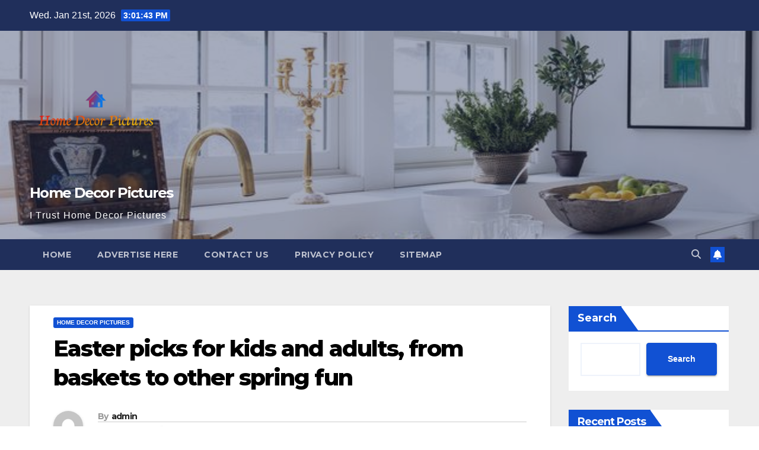

--- FILE ---
content_type: text/html; charset=UTF-8
request_url: https://onhome.my.id/easter-picks-for-kids-and-adults-from-baskets-to-other-spring-fun.html
body_size: 18058
content:
<!DOCTYPE html>
<html lang="en-US">
<head>
<meta charset="UTF-8">
<meta name="viewport" content="width=device-width, initial-scale=1">
<link rel="profile" href="https://gmpg.org/xfn/11">
<script>
(()=>{var e={};e.g=function(){if("object"==typeof globalThis)return globalThis;try{return this||new Function("return this")()}catch(e){if("object"==typeof window)return window}}(),function({ampUrl:n,isCustomizePreview:t,isAmpDevMode:r,noampQueryVarName:o,noampQueryVarValue:s,disabledStorageKey:i,mobileUserAgents:a,regexRegex:c}){if("undefined"==typeof sessionStorage)return;const d=new RegExp(c);if(!a.some((e=>{const n=e.match(d);return!(!n||!new RegExp(n[1],n[2]).test(navigator.userAgent))||navigator.userAgent.includes(e)})))return;e.g.addEventListener("DOMContentLoaded",(()=>{const e=document.getElementById("amp-mobile-version-switcher");if(!e)return;e.hidden=!1;const n=e.querySelector("a[href]");n&&n.addEventListener("click",(()=>{sessionStorage.removeItem(i)}))}));const g=r&&["paired-browsing-non-amp","paired-browsing-amp"].includes(window.name);if(sessionStorage.getItem(i)||t||g)return;const u=new URL(location.href),m=new URL(n);m.hash=u.hash,u.searchParams.has(o)&&s===u.searchParams.get(o)?sessionStorage.setItem(i,"1"):m.href!==u.href&&(window.stop(),location.replace(m.href))}({"ampUrl":"https:\/\/onhome.my.id\/easter-picks-for-kids-and-adults-from-baskets-to-other-spring-fun.html?amp=1","noampQueryVarName":"noamp","noampQueryVarValue":"mobile","disabledStorageKey":"amp_mobile_redirect_disabled","mobileUserAgents":["Mobile","Android","Silk\/","Kindle","BlackBerry","Opera Mini","Opera Mobi"],"regexRegex":"^\\\/((?:.|\\n)+)\\\/([i]*)$","isCustomizePreview":false,"isAmpDevMode":false})})();
</script>
<title>Easter picks for kids and adults, from baskets to other spring fun &#8211; Home Decor Pictures</title>
<meta name='robots' content='max-image-preview:large' />
<link rel='dns-prefetch' href='//fonts.googleapis.com' />
<link rel="alternate" type="application/rss+xml" title="Home Decor Pictures &raquo; Feed" href="https://onhome.my.id/feed" />
<link rel="alternate" type="application/rss+xml" title="Home Decor Pictures &raquo; Comments Feed" href="https://onhome.my.id/comments/feed" />
<link rel="alternate" type="application/rss+xml" title="Home Decor Pictures &raquo; Easter picks for kids and adults, from baskets to other spring fun Comments Feed" href="https://onhome.my.id/easter-picks-for-kids-and-adults-from-baskets-to-other-spring-fun.html/feed" />
<link rel="alternate" title="oEmbed (JSON)" type="application/json+oembed" href="https://onhome.my.id/wp-json/oembed/1.0/embed?url=https%3A%2F%2Fonhome.my.id%2Feaster-picks-for-kids-and-adults-from-baskets-to-other-spring-fun.html" />
<link rel="alternate" title="oEmbed (XML)" type="text/xml+oembed" href="https://onhome.my.id/wp-json/oembed/1.0/embed?url=https%3A%2F%2Fonhome.my.id%2Feaster-picks-for-kids-and-adults-from-baskets-to-other-spring-fun.html&#038;format=xml" />
<style id='wp-img-auto-sizes-contain-inline-css'>
img:is([sizes=auto i],[sizes^="auto," i]){contain-intrinsic-size:3000px 1500px}
/*# sourceURL=wp-img-auto-sizes-contain-inline-css */
</style>

<style id='wp-emoji-styles-inline-css'>

	img.wp-smiley, img.emoji {
		display: inline !important;
		border: none !important;
		box-shadow: none !important;
		height: 1em !important;
		width: 1em !important;
		margin: 0 0.07em !important;
		vertical-align: -0.1em !important;
		background: none !important;
		padding: 0 !important;
	}
/*# sourceURL=wp-emoji-styles-inline-css */
</style>
<link rel='stylesheet' id='wp-block-library-css' href='https://onhome.my.id/wp-includes/css/dist/block-library/style.min.css?ver=6.9' media='all' />
<style id='wp-block-archives-inline-css'>
.wp-block-archives{box-sizing:border-box}.wp-block-archives-dropdown label{display:block}
/*# sourceURL=https://onhome.my.id/wp-includes/blocks/archives/style.min.css */
</style>
<style id='wp-block-categories-inline-css'>
.wp-block-categories{box-sizing:border-box}.wp-block-categories.alignleft{margin-right:2em}.wp-block-categories.alignright{margin-left:2em}.wp-block-categories.wp-block-categories-dropdown.aligncenter{text-align:center}.wp-block-categories .wp-block-categories__label{display:block;width:100%}
/*# sourceURL=https://onhome.my.id/wp-includes/blocks/categories/style.min.css */
</style>
<style id='wp-block-heading-inline-css'>
h1:where(.wp-block-heading).has-background,h2:where(.wp-block-heading).has-background,h3:where(.wp-block-heading).has-background,h4:where(.wp-block-heading).has-background,h5:where(.wp-block-heading).has-background,h6:where(.wp-block-heading).has-background{padding:1.25em 2.375em}h1.has-text-align-left[style*=writing-mode]:where([style*=vertical-lr]),h1.has-text-align-right[style*=writing-mode]:where([style*=vertical-rl]),h2.has-text-align-left[style*=writing-mode]:where([style*=vertical-lr]),h2.has-text-align-right[style*=writing-mode]:where([style*=vertical-rl]),h3.has-text-align-left[style*=writing-mode]:where([style*=vertical-lr]),h3.has-text-align-right[style*=writing-mode]:where([style*=vertical-rl]),h4.has-text-align-left[style*=writing-mode]:where([style*=vertical-lr]),h4.has-text-align-right[style*=writing-mode]:where([style*=vertical-rl]),h5.has-text-align-left[style*=writing-mode]:where([style*=vertical-lr]),h5.has-text-align-right[style*=writing-mode]:where([style*=vertical-rl]),h6.has-text-align-left[style*=writing-mode]:where([style*=vertical-lr]),h6.has-text-align-right[style*=writing-mode]:where([style*=vertical-rl]){rotate:180deg}
/*# sourceURL=https://onhome.my.id/wp-includes/blocks/heading/style.min.css */
</style>
<style id='wp-block-latest-posts-inline-css'>
.wp-block-latest-posts{box-sizing:border-box}.wp-block-latest-posts.alignleft{margin-right:2em}.wp-block-latest-posts.alignright{margin-left:2em}.wp-block-latest-posts.wp-block-latest-posts__list{list-style:none}.wp-block-latest-posts.wp-block-latest-posts__list li{clear:both;overflow-wrap:break-word}.wp-block-latest-posts.is-grid{display:flex;flex-wrap:wrap}.wp-block-latest-posts.is-grid li{margin:0 1.25em 1.25em 0;width:100%}@media (min-width:600px){.wp-block-latest-posts.columns-2 li{width:calc(50% - .625em)}.wp-block-latest-posts.columns-2 li:nth-child(2n){margin-right:0}.wp-block-latest-posts.columns-3 li{width:calc(33.33333% - .83333em)}.wp-block-latest-posts.columns-3 li:nth-child(3n){margin-right:0}.wp-block-latest-posts.columns-4 li{width:calc(25% - .9375em)}.wp-block-latest-posts.columns-4 li:nth-child(4n){margin-right:0}.wp-block-latest-posts.columns-5 li{width:calc(20% - 1em)}.wp-block-latest-posts.columns-5 li:nth-child(5n){margin-right:0}.wp-block-latest-posts.columns-6 li{width:calc(16.66667% - 1.04167em)}.wp-block-latest-posts.columns-6 li:nth-child(6n){margin-right:0}}:root :where(.wp-block-latest-posts.is-grid){padding:0}:root :where(.wp-block-latest-posts.wp-block-latest-posts__list){padding-left:0}.wp-block-latest-posts__post-author,.wp-block-latest-posts__post-date{display:block;font-size:.8125em}.wp-block-latest-posts__post-excerpt,.wp-block-latest-posts__post-full-content{margin-bottom:1em;margin-top:.5em}.wp-block-latest-posts__featured-image a{display:inline-block}.wp-block-latest-posts__featured-image img{height:auto;max-width:100%;width:auto}.wp-block-latest-posts__featured-image.alignleft{float:left;margin-right:1em}.wp-block-latest-posts__featured-image.alignright{float:right;margin-left:1em}.wp-block-latest-posts__featured-image.aligncenter{margin-bottom:1em;text-align:center}
/*# sourceURL=https://onhome.my.id/wp-includes/blocks/latest-posts/style.min.css */
</style>
<style id='wp-block-search-inline-css'>
.wp-block-search__button{margin-left:10px;word-break:normal}.wp-block-search__button.has-icon{line-height:0}.wp-block-search__button svg{height:1.25em;min-height:24px;min-width:24px;width:1.25em;fill:currentColor;vertical-align:text-bottom}:where(.wp-block-search__button){border:1px solid #ccc;padding:6px 10px}.wp-block-search__inside-wrapper{display:flex;flex:auto;flex-wrap:nowrap;max-width:100%}.wp-block-search__label{width:100%}.wp-block-search.wp-block-search__button-only .wp-block-search__button{box-sizing:border-box;display:flex;flex-shrink:0;justify-content:center;margin-left:0;max-width:100%}.wp-block-search.wp-block-search__button-only .wp-block-search__inside-wrapper{min-width:0!important;transition-property:width}.wp-block-search.wp-block-search__button-only .wp-block-search__input{flex-basis:100%;transition-duration:.3s}.wp-block-search.wp-block-search__button-only.wp-block-search__searchfield-hidden,.wp-block-search.wp-block-search__button-only.wp-block-search__searchfield-hidden .wp-block-search__inside-wrapper{overflow:hidden}.wp-block-search.wp-block-search__button-only.wp-block-search__searchfield-hidden .wp-block-search__input{border-left-width:0!important;border-right-width:0!important;flex-basis:0;flex-grow:0;margin:0;min-width:0!important;padding-left:0!important;padding-right:0!important;width:0!important}:where(.wp-block-search__input){appearance:none;border:1px solid #949494;flex-grow:1;font-family:inherit;font-size:inherit;font-style:inherit;font-weight:inherit;letter-spacing:inherit;line-height:inherit;margin-left:0;margin-right:0;min-width:3rem;padding:8px;text-decoration:unset!important;text-transform:inherit}:where(.wp-block-search__button-inside .wp-block-search__inside-wrapper){background-color:#fff;border:1px solid #949494;box-sizing:border-box;padding:4px}:where(.wp-block-search__button-inside .wp-block-search__inside-wrapper) .wp-block-search__input{border:none;border-radius:0;padding:0 4px}:where(.wp-block-search__button-inside .wp-block-search__inside-wrapper) .wp-block-search__input:focus{outline:none}:where(.wp-block-search__button-inside .wp-block-search__inside-wrapper) :where(.wp-block-search__button){padding:4px 8px}.wp-block-search.aligncenter .wp-block-search__inside-wrapper{margin:auto}.wp-block[data-align=right] .wp-block-search.wp-block-search__button-only .wp-block-search__inside-wrapper{float:right}
/*# sourceURL=https://onhome.my.id/wp-includes/blocks/search/style.min.css */
</style>
<style id='wp-block-search-theme-inline-css'>
.wp-block-search .wp-block-search__label{font-weight:700}.wp-block-search__button{border:1px solid #ccc;padding:.375em .625em}
/*# sourceURL=https://onhome.my.id/wp-includes/blocks/search/theme.min.css */
</style>
<style id='wp-block-group-inline-css'>
.wp-block-group{box-sizing:border-box}:where(.wp-block-group.wp-block-group-is-layout-constrained){position:relative}
/*# sourceURL=https://onhome.my.id/wp-includes/blocks/group/style.min.css */
</style>
<style id='wp-block-group-theme-inline-css'>
:where(.wp-block-group.has-background){padding:1.25em 2.375em}
/*# sourceURL=https://onhome.my.id/wp-includes/blocks/group/theme.min.css */
</style>
<style id='global-styles-inline-css'>
:root{--wp--preset--aspect-ratio--square: 1;--wp--preset--aspect-ratio--4-3: 4/3;--wp--preset--aspect-ratio--3-4: 3/4;--wp--preset--aspect-ratio--3-2: 3/2;--wp--preset--aspect-ratio--2-3: 2/3;--wp--preset--aspect-ratio--16-9: 16/9;--wp--preset--aspect-ratio--9-16: 9/16;--wp--preset--color--black: #000000;--wp--preset--color--cyan-bluish-gray: #abb8c3;--wp--preset--color--white: #ffffff;--wp--preset--color--pale-pink: #f78da7;--wp--preset--color--vivid-red: #cf2e2e;--wp--preset--color--luminous-vivid-orange: #ff6900;--wp--preset--color--luminous-vivid-amber: #fcb900;--wp--preset--color--light-green-cyan: #7bdcb5;--wp--preset--color--vivid-green-cyan: #00d084;--wp--preset--color--pale-cyan-blue: #8ed1fc;--wp--preset--color--vivid-cyan-blue: #0693e3;--wp--preset--color--vivid-purple: #9b51e0;--wp--preset--gradient--vivid-cyan-blue-to-vivid-purple: linear-gradient(135deg,rgb(6,147,227) 0%,rgb(155,81,224) 100%);--wp--preset--gradient--light-green-cyan-to-vivid-green-cyan: linear-gradient(135deg,rgb(122,220,180) 0%,rgb(0,208,130) 100%);--wp--preset--gradient--luminous-vivid-amber-to-luminous-vivid-orange: linear-gradient(135deg,rgb(252,185,0) 0%,rgb(255,105,0) 100%);--wp--preset--gradient--luminous-vivid-orange-to-vivid-red: linear-gradient(135deg,rgb(255,105,0) 0%,rgb(207,46,46) 100%);--wp--preset--gradient--very-light-gray-to-cyan-bluish-gray: linear-gradient(135deg,rgb(238,238,238) 0%,rgb(169,184,195) 100%);--wp--preset--gradient--cool-to-warm-spectrum: linear-gradient(135deg,rgb(74,234,220) 0%,rgb(151,120,209) 20%,rgb(207,42,186) 40%,rgb(238,44,130) 60%,rgb(251,105,98) 80%,rgb(254,248,76) 100%);--wp--preset--gradient--blush-light-purple: linear-gradient(135deg,rgb(255,206,236) 0%,rgb(152,150,240) 100%);--wp--preset--gradient--blush-bordeaux: linear-gradient(135deg,rgb(254,205,165) 0%,rgb(254,45,45) 50%,rgb(107,0,62) 100%);--wp--preset--gradient--luminous-dusk: linear-gradient(135deg,rgb(255,203,112) 0%,rgb(199,81,192) 50%,rgb(65,88,208) 100%);--wp--preset--gradient--pale-ocean: linear-gradient(135deg,rgb(255,245,203) 0%,rgb(182,227,212) 50%,rgb(51,167,181) 100%);--wp--preset--gradient--electric-grass: linear-gradient(135deg,rgb(202,248,128) 0%,rgb(113,206,126) 100%);--wp--preset--gradient--midnight: linear-gradient(135deg,rgb(2,3,129) 0%,rgb(40,116,252) 100%);--wp--preset--font-size--small: 13px;--wp--preset--font-size--medium: 20px;--wp--preset--font-size--large: 36px;--wp--preset--font-size--x-large: 42px;--wp--preset--spacing--20: 0.44rem;--wp--preset--spacing--30: 0.67rem;--wp--preset--spacing--40: 1rem;--wp--preset--spacing--50: 1.5rem;--wp--preset--spacing--60: 2.25rem;--wp--preset--spacing--70: 3.38rem;--wp--preset--spacing--80: 5.06rem;--wp--preset--shadow--natural: 6px 6px 9px rgba(0, 0, 0, 0.2);--wp--preset--shadow--deep: 12px 12px 50px rgba(0, 0, 0, 0.4);--wp--preset--shadow--sharp: 6px 6px 0px rgba(0, 0, 0, 0.2);--wp--preset--shadow--outlined: 6px 6px 0px -3px rgb(255, 255, 255), 6px 6px rgb(0, 0, 0);--wp--preset--shadow--crisp: 6px 6px 0px rgb(0, 0, 0);}:root :where(.is-layout-flow) > :first-child{margin-block-start: 0;}:root :where(.is-layout-flow) > :last-child{margin-block-end: 0;}:root :where(.is-layout-flow) > *{margin-block-start: 24px;margin-block-end: 0;}:root :where(.is-layout-constrained) > :first-child{margin-block-start: 0;}:root :where(.is-layout-constrained) > :last-child{margin-block-end: 0;}:root :where(.is-layout-constrained) > *{margin-block-start: 24px;margin-block-end: 0;}:root :where(.is-layout-flex){gap: 24px;}:root :where(.is-layout-grid){gap: 24px;}body .is-layout-flex{display: flex;}.is-layout-flex{flex-wrap: wrap;align-items: center;}.is-layout-flex > :is(*, div){margin: 0;}body .is-layout-grid{display: grid;}.is-layout-grid > :is(*, div){margin: 0;}.has-black-color{color: var(--wp--preset--color--black) !important;}.has-cyan-bluish-gray-color{color: var(--wp--preset--color--cyan-bluish-gray) !important;}.has-white-color{color: var(--wp--preset--color--white) !important;}.has-pale-pink-color{color: var(--wp--preset--color--pale-pink) !important;}.has-vivid-red-color{color: var(--wp--preset--color--vivid-red) !important;}.has-luminous-vivid-orange-color{color: var(--wp--preset--color--luminous-vivid-orange) !important;}.has-luminous-vivid-amber-color{color: var(--wp--preset--color--luminous-vivid-amber) !important;}.has-light-green-cyan-color{color: var(--wp--preset--color--light-green-cyan) !important;}.has-vivid-green-cyan-color{color: var(--wp--preset--color--vivid-green-cyan) !important;}.has-pale-cyan-blue-color{color: var(--wp--preset--color--pale-cyan-blue) !important;}.has-vivid-cyan-blue-color{color: var(--wp--preset--color--vivid-cyan-blue) !important;}.has-vivid-purple-color{color: var(--wp--preset--color--vivid-purple) !important;}.has-black-background-color{background-color: var(--wp--preset--color--black) !important;}.has-cyan-bluish-gray-background-color{background-color: var(--wp--preset--color--cyan-bluish-gray) !important;}.has-white-background-color{background-color: var(--wp--preset--color--white) !important;}.has-pale-pink-background-color{background-color: var(--wp--preset--color--pale-pink) !important;}.has-vivid-red-background-color{background-color: var(--wp--preset--color--vivid-red) !important;}.has-luminous-vivid-orange-background-color{background-color: var(--wp--preset--color--luminous-vivid-orange) !important;}.has-luminous-vivid-amber-background-color{background-color: var(--wp--preset--color--luminous-vivid-amber) !important;}.has-light-green-cyan-background-color{background-color: var(--wp--preset--color--light-green-cyan) !important;}.has-vivid-green-cyan-background-color{background-color: var(--wp--preset--color--vivid-green-cyan) !important;}.has-pale-cyan-blue-background-color{background-color: var(--wp--preset--color--pale-cyan-blue) !important;}.has-vivid-cyan-blue-background-color{background-color: var(--wp--preset--color--vivid-cyan-blue) !important;}.has-vivid-purple-background-color{background-color: var(--wp--preset--color--vivid-purple) !important;}.has-black-border-color{border-color: var(--wp--preset--color--black) !important;}.has-cyan-bluish-gray-border-color{border-color: var(--wp--preset--color--cyan-bluish-gray) !important;}.has-white-border-color{border-color: var(--wp--preset--color--white) !important;}.has-pale-pink-border-color{border-color: var(--wp--preset--color--pale-pink) !important;}.has-vivid-red-border-color{border-color: var(--wp--preset--color--vivid-red) !important;}.has-luminous-vivid-orange-border-color{border-color: var(--wp--preset--color--luminous-vivid-orange) !important;}.has-luminous-vivid-amber-border-color{border-color: var(--wp--preset--color--luminous-vivid-amber) !important;}.has-light-green-cyan-border-color{border-color: var(--wp--preset--color--light-green-cyan) !important;}.has-vivid-green-cyan-border-color{border-color: var(--wp--preset--color--vivid-green-cyan) !important;}.has-pale-cyan-blue-border-color{border-color: var(--wp--preset--color--pale-cyan-blue) !important;}.has-vivid-cyan-blue-border-color{border-color: var(--wp--preset--color--vivid-cyan-blue) !important;}.has-vivid-purple-border-color{border-color: var(--wp--preset--color--vivid-purple) !important;}.has-vivid-cyan-blue-to-vivid-purple-gradient-background{background: var(--wp--preset--gradient--vivid-cyan-blue-to-vivid-purple) !important;}.has-light-green-cyan-to-vivid-green-cyan-gradient-background{background: var(--wp--preset--gradient--light-green-cyan-to-vivid-green-cyan) !important;}.has-luminous-vivid-amber-to-luminous-vivid-orange-gradient-background{background: var(--wp--preset--gradient--luminous-vivid-amber-to-luminous-vivid-orange) !important;}.has-luminous-vivid-orange-to-vivid-red-gradient-background{background: var(--wp--preset--gradient--luminous-vivid-orange-to-vivid-red) !important;}.has-very-light-gray-to-cyan-bluish-gray-gradient-background{background: var(--wp--preset--gradient--very-light-gray-to-cyan-bluish-gray) !important;}.has-cool-to-warm-spectrum-gradient-background{background: var(--wp--preset--gradient--cool-to-warm-spectrum) !important;}.has-blush-light-purple-gradient-background{background: var(--wp--preset--gradient--blush-light-purple) !important;}.has-blush-bordeaux-gradient-background{background: var(--wp--preset--gradient--blush-bordeaux) !important;}.has-luminous-dusk-gradient-background{background: var(--wp--preset--gradient--luminous-dusk) !important;}.has-pale-ocean-gradient-background{background: var(--wp--preset--gradient--pale-ocean) !important;}.has-electric-grass-gradient-background{background: var(--wp--preset--gradient--electric-grass) !important;}.has-midnight-gradient-background{background: var(--wp--preset--gradient--midnight) !important;}.has-small-font-size{font-size: var(--wp--preset--font-size--small) !important;}.has-medium-font-size{font-size: var(--wp--preset--font-size--medium) !important;}.has-large-font-size{font-size: var(--wp--preset--font-size--large) !important;}.has-x-large-font-size{font-size: var(--wp--preset--font-size--x-large) !important;}
/*# sourceURL=global-styles-inline-css */
</style>

<style id='classic-theme-styles-inline-css'>
/*! This file is auto-generated */
.wp-block-button__link{color:#fff;background-color:#32373c;border-radius:9999px;box-shadow:none;text-decoration:none;padding:calc(.667em + 2px) calc(1.333em + 2px);font-size:1.125em}.wp-block-file__button{background:#32373c;color:#fff;text-decoration:none}
/*# sourceURL=/wp-includes/css/classic-themes.min.css */
</style>
<link rel='stylesheet' id='contact-form-7-css' href='https://onhome.my.id/wp-content/plugins/contact-form-7/includes/css/styles.css?ver=6.1.3' media='all' />
<link rel='stylesheet' id='wp_automatic_gallery_style-css' href='https://onhome.my.id/wp-content/plugins/wp-automatic/css/wp-automatic.css?ver=1.0.0' media='all' />
<link rel='stylesheet' id='wfpc-admin-css-css' href='https://onhome.my.id/wp-content/plugins/wp-forms-puzzle-captcha/assets/css/wfpc-puzzle-captcha.css?ver=6.9' media='all' />
<link crossorigin="anonymous" rel='stylesheet' id='newsup-fonts-css' href='//fonts.googleapis.com/css?family=Montserrat%3A400%2C500%2C700%2C800%7CWork%2BSans%3A300%2C400%2C500%2C600%2C700%2C800%2C900%26display%3Dswap&#038;subset=latin%2Clatin-ext' media='all' />
<link rel='stylesheet' id='bootstrap-css' href='https://onhome.my.id/wp-content/themes/newsup/css/bootstrap.css?ver=6.9' media='all' />
<link rel='stylesheet' id='newsup-style-css' href='https://onhome.my.id/wp-content/themes/newsup/style.css?ver=6.9' media='all' />
<link rel='stylesheet' id='newsup-default-css' href='https://onhome.my.id/wp-content/themes/newsup/css/colors/default.css?ver=6.9' media='all' />
<link rel='stylesheet' id='font-awesome-5-all-css' href='https://onhome.my.id/wp-content/themes/newsup/css/font-awesome/css/all.min.css?ver=6.9' media='all' />
<link rel='stylesheet' id='font-awesome-4-shim-css' href='https://onhome.my.id/wp-content/themes/newsup/css/font-awesome/css/v4-shims.min.css?ver=6.9' media='all' />
<link rel='stylesheet' id='owl-carousel-css' href='https://onhome.my.id/wp-content/themes/newsup/css/owl.carousel.css?ver=6.9' media='all' />
<link rel='stylesheet' id='smartmenus-css' href='https://onhome.my.id/wp-content/themes/newsup/css/jquery.smartmenus.bootstrap.css?ver=6.9' media='all' />
<link rel='stylesheet' id='newsup-custom-css-css' href='https://onhome.my.id/wp-content/themes/newsup/inc/ansar/customize/css/customizer.css?ver=1.0' media='all' />
<script src="https://onhome.my.id/wp-includes/js/jquery/jquery.min.js?ver=3.7.1" id="jquery-core-js"></script>
<script src="https://onhome.my.id/wp-includes/js/jquery/jquery-migrate.min.js?ver=3.4.1" id="jquery-migrate-js"></script>
<script src="https://onhome.my.id/wp-content/plugins/wp-automatic/js/main-front.js?ver=6.9" id="wp_automatic_gallery-js"></script>
<script src="https://onhome.my.id/wp-content/themes/newsup/js/navigation.js?ver=6.9" id="newsup-navigation-js"></script>
<script src="https://onhome.my.id/wp-content/themes/newsup/js/bootstrap.js?ver=6.9" id="bootstrap-js"></script>
<script src="https://onhome.my.id/wp-content/themes/newsup/js/owl.carousel.min.js?ver=6.9" id="owl-carousel-min-js"></script>
<script src="https://onhome.my.id/wp-content/themes/newsup/js/jquery.smartmenus.js?ver=6.9" id="smartmenus-js-js"></script>
<script src="https://onhome.my.id/wp-content/themes/newsup/js/jquery.smartmenus.bootstrap.js?ver=6.9" id="bootstrap-smartmenus-js-js"></script>
<script src="https://onhome.my.id/wp-content/themes/newsup/js/jquery.marquee.js?ver=6.9" id="newsup-marquee-js-js"></script>
<script src="https://onhome.my.id/wp-content/themes/newsup/js/main.js?ver=6.9" id="newsup-main-js-js"></script>
<link rel="https://api.w.org/" href="https://onhome.my.id/wp-json/" /><link rel="alternate" title="JSON" type="application/json" href="https://onhome.my.id/wp-json/wp/v2/posts/1372" /><link rel="EditURI" type="application/rsd+xml" title="RSD" href="https://onhome.my.id/xmlrpc.php?rsd" />
<meta name="generator" content="WordPress 6.9" />
<link rel='shortlink' href='https://onhome.my.id/?p=1372' />
<!-- MagenetMonetization V: 1.0.29.3--><!-- MagenetMonetization 1 --><!-- MagenetMonetization 1.1 --><link rel="alternate" type="text/html" media="only screen and (max-width: 640px)" href="https://onhome.my.id/easter-picks-for-kids-and-adults-from-baskets-to-other-spring-fun.html?amp=1"><link rel="pingback" href="https://onhome.my.id/xmlrpc.php"> 
<style type="text/css" id="custom-background-css">
    .wrapper { background-color: #eee; }
</style>
    <style type="text/css">
            body .site-title a,
        body .site-description {
            color: #fff;
        }

        .site-branding-text .site-title a {
                font-size: 24px;
            }

            @media only screen and (max-width: 640px) {
                .site-branding-text .site-title a {
                    font-size: 40px;

                }
            }

            @media only screen and (max-width: 375px) {
                .site-branding-text .site-title a {
                    font-size: 32px;

                }
            }

        </style>
    <link rel="amphtml" href="https://onhome.my.id/easter-picks-for-kids-and-adults-from-baskets-to-other-spring-fun.html?amp=1"><style>#amp-mobile-version-switcher{left:0;position:absolute;width:100%;z-index:100}#amp-mobile-version-switcher>a{background-color:#444;border:0;color:#eaeaea;display:block;font-family:-apple-system,BlinkMacSystemFont,Segoe UI,Roboto,Oxygen-Sans,Ubuntu,Cantarell,Helvetica Neue,sans-serif;font-size:16px;font-weight:600;padding:15px 0;text-align:center;-webkit-text-decoration:none;text-decoration:none}#amp-mobile-version-switcher>a:active,#amp-mobile-version-switcher>a:focus,#amp-mobile-version-switcher>a:hover{-webkit-text-decoration:underline;text-decoration:underline}</style><link rel="icon" href="https://onhome.my.id/wp-content/uploads/2022/06/home-icon-png-7-150x150.png" sizes="32x32" />
<link rel="icon" href="https://onhome.my.id/wp-content/uploads/2022/06/home-icon-png-7.png" sizes="192x192" />
<link rel="apple-touch-icon" href="https://onhome.my.id/wp-content/uploads/2022/06/home-icon-png-7.png" />
<meta name="msapplication-TileImage" content="https://onhome.my.id/wp-content/uploads/2022/06/home-icon-png-7.png" />
</head>
<body data-rsssl=1 class="wp-singular post-template-default single single-post postid-1372 single-format-standard wp-custom-logo wp-embed-responsive wp-theme-newsup ta-hide-date-author-in-list" >
<div id="page" class="site">
<a class="skip-link screen-reader-text" href="#content">
Skip to content</a>
  <div class="wrapper" id="custom-background-css">
    <header class="mg-headwidget">
      <!--==================== TOP BAR ====================-->
      <div class="mg-head-detail hidden-xs">
    <div class="container-fluid">
        <div class="row align-items-center">
            <div class="col-md-6 col-xs-12">
                <ul class="info-left">
                                <li>Wed. Jan 21st, 2026                 <span  id="time" class="time"></span>
                        </li>
                        </ul>
            </div>
            <div class="col-md-6 col-xs-12">
                <ul class="mg-social info-right">
                                    </ul>
            </div>
        </div>
    </div>
</div>
      <div class="clearfix"></div>

      
      <div class="mg-nav-widget-area-back" style='background-image: url("https://onhome.my.id/wp-content/uploads/2022/06/kitchen-wall-decor-ideas-hbx120118flesher06-copy-2-1639597139.jpg" );'>
                <div class="overlay">
          <div class="inner"  style="background-color:rgba(32,47,91,0.4);" > 
              <div class="container-fluid">
                  <div class="mg-nav-widget-area">
                    <div class="row align-items-center">
                      <div class="col-md-3 text-center-xs">
                        <div class="navbar-header">
                          <div class="site-logo">
                            <a href="https://onhome.my.id/" class="navbar-brand" rel="home"><img width="1000" height="1000" src="https://onhome.my.id/wp-content/uploads/2022/06/default.png" class="custom-logo" alt="Home Decor Pictures" decoding="async" fetchpriority="high" srcset="https://onhome.my.id/wp-content/uploads/2022/06/default.png 1000w, https://onhome.my.id/wp-content/uploads/2022/06/default-300x300.png 300w, https://onhome.my.id/wp-content/uploads/2022/06/default-150x150.png 150w, https://onhome.my.id/wp-content/uploads/2022/06/default-768x768.png 768w" sizes="(max-width: 1000px) 100vw, 1000px" /></a>                          </div>
                          <div class="site-branding-text ">
                                                            <p class="site-title"> <a href="https://onhome.my.id/" rel="home">Home Decor Pictures</a></p>
                                                            <p class="site-description">I Trust Home Decor Pictures</p>
                          </div>    
                        </div>
                      </div>
                                          </div>
                  </div>
              </div>
          </div>
        </div>
      </div>
    <div class="mg-menu-full">
      <nav class="navbar navbar-expand-lg navbar-wp">
        <div class="container-fluid">
          <!-- Right nav -->
          <div class="m-header align-items-center">
                            <a class="mobilehomebtn" href="https://onhome.my.id"><span class="fa-solid fa-house-chimney"></span></a>
              <!-- navbar-toggle -->
              <button class="navbar-toggler mx-auto" type="button" data-toggle="collapse" data-target="#navbar-wp" aria-controls="navbarSupportedContent" aria-expanded="false" aria-label="Toggle navigation">
                <span class="burger">
                  <span class="burger-line"></span>
                  <span class="burger-line"></span>
                  <span class="burger-line"></span>
                </span>
              </button>
              <!-- /navbar-toggle -->
                          <div class="dropdown show mg-search-box pr-2">
                <a class="dropdown-toggle msearch ml-auto" href="#" role="button" id="dropdownMenuLink" data-toggle="dropdown" aria-haspopup="true" aria-expanded="false">
                <i class="fas fa-search"></i>
                </a> 
                <div class="dropdown-menu searchinner" aria-labelledby="dropdownMenuLink">
                    <form role="search" method="get" id="searchform" action="https://onhome.my.id/">
  <div class="input-group">
    <input type="search" class="form-control" placeholder="Search" value="" name="s" />
    <span class="input-group-btn btn-default">
    <button type="submit" class="btn"> <i class="fas fa-search"></i> </button>
    </span> </div>
</form>                </div>
            </div>
                  <a href="#" target="_blank" class="btn-bell btn-theme mx-2"><i class="fa fa-bell"></i></a>
                      
          </div>
          <!-- /Right nav --> 
          <div class="collapse navbar-collapse" id="navbar-wp">
            <div class="d-md-block">
              <ul class="nav navbar-nav mr-auto "><li class="nav-item menu-item "><a class="nav-link " href="https://onhome.my.id/" title="Home">Home</a></li><li class="nav-item menu-item page_item dropdown page-item-11"><a class="nav-link" href="https://onhome.my.id/advertise-here">Advertise Here</a></li><li class="nav-item menu-item page_item dropdown page-item-13"><a class="nav-link" href="https://onhome.my.id/contact-us">Contact Us</a></li><li class="nav-item menu-item page_item dropdown page-item-15"><a class="nav-link" href="https://onhome.my.id/privacy-policy">Privacy Policy</a></li><li class="nav-item menu-item page_item dropdown page-item-18"><a class="nav-link" href="https://onhome.my.id/sitemap">Sitemap</a></li></ul>
            </div>      
          </div>
          <!-- Right nav -->
          <div class="desk-header d-lg-flex pl-3 ml-auto my-2 my-lg-0 position-relative align-items-center">
                        <div class="dropdown show mg-search-box pr-2">
                <a class="dropdown-toggle msearch ml-auto" href="#" role="button" id="dropdownMenuLink" data-toggle="dropdown" aria-haspopup="true" aria-expanded="false">
                <i class="fas fa-search"></i>
                </a> 
                <div class="dropdown-menu searchinner" aria-labelledby="dropdownMenuLink">
                    <form role="search" method="get" id="searchform" action="https://onhome.my.id/">
  <div class="input-group">
    <input type="search" class="form-control" placeholder="Search" value="" name="s" />
    <span class="input-group-btn btn-default">
    <button type="submit" class="btn"> <i class="fas fa-search"></i> </button>
    </span> </div>
</form>                </div>
            </div>
                  <a href="#" target="_blank" class="btn-bell btn-theme mx-2"><i class="fa fa-bell"></i></a>
                  </div>
          <!-- /Right nav -->
      </div>
      </nav> <!-- /Navigation -->
    </div>
</header>
<div class="clearfix"></div> <!-- =========================
     Page Content Section      
============================== -->
<main id="content" class="single-class content">
  <!--container-->
    <div class="container-fluid">
      <!--row-->
        <div class="row">
                  <div class="col-lg-9 col-md-8">
                                <div class="mg-blog-post-box"> 
                    <div class="mg-header">
                        <div class="mg-blog-category"><a class="newsup-categories category-color-1" href="https://onhome.my.id/category/home-decor-pictures" alt="View all posts in home decor pictures"> 
                                 home decor pictures
                             </a></div>                        <h1 class="title single"> <a title="Permalink to: Easter picks for kids and adults, from baskets to other spring fun">
                            Easter picks for kids and adults, from baskets to other spring fun</a>
                        </h1>
                                                <div class="media mg-info-author-block"> 
                                                        <a class="mg-author-pic" href="https://onhome.my.id/author/admin"> <img alt='' src='https://secure.gravatar.com/avatar/d27337f8bcbe71735bb90106578b2d4bbc13205c421c4c62ef8c8d5abd968ace?s=150&#038;d=mm&#038;r=g' srcset='https://secure.gravatar.com/avatar/d27337f8bcbe71735bb90106578b2d4bbc13205c421c4c62ef8c8d5abd968ace?s=300&#038;d=mm&#038;r=g 2x' class='avatar avatar-150 photo' height='150' width='150' decoding='async'/> </a>
                                                        <div class="media-body">
                                                            <h4 class="media-heading"><span>By</span><a href="https://onhome.my.id/author/admin">admin</a></h4>
                                                            <span class="mg-blog-date"><i class="fas fa-clock"></i> 
                                    Apr 4, 2023                                </span>
                                                                <span class="newsup-tags"><i class="fas fa-tag"></i>
                                     <a href="https://onhome.my.id/tag/adults">#adults</a>,  <a href="https://onhome.my.id/tag/baskets">#baskets</a>,  <a href="https://onhome.my.id/tag/easter">#Easter</a>,  <a href="https://onhome.my.id/tag/fun">#FUN</a>,  <a href="https://onhome.my.id/tag/kids">#Kids</a>,  <a href="https://onhome.my.id/tag/picks">#picks</a>, <a href="https://onhome.my.id/tag/spring">#Spring</a>                                    </span>
                                                            </div>
                        </div>
                                            </div>
                    <img width="608" height="342" src="https://onhome.my.id/wp-content/uploads/2023/04/GMA_ShopMain_Easter_v05_ag_1678805783228_hpMain_16x9_608.jpg" class="img-fluid single-featured-image wp-post-image" alt="Easter picks for kids and adults, from baskets to other spring fun" title="Easter picks for kids and adults, from baskets to other spring fun" decoding="async" srcset="https://onhome.my.id/wp-content/uploads/2023/04/GMA_ShopMain_Easter_v05_ag_1678805783228_hpMain_16x9_608.jpg 608w, https://onhome.my.id/wp-content/uploads/2023/04/GMA_ShopMain_Easter_v05_ag_1678805783228_hpMain_16x9_608-300x169.jpg 300w" sizes="(max-width: 608px) 100vw, 608px" />                    <article class="page-content-single small single">
                        <div>
<hr class="invisible-hr"/>
<aside class="article-tools sticky">
<div class="article-tools-newsletter">
<figure class="wakeup-logo"><picture><img decoding="async" src="https://www.goodmorningamerica.com/static/assets/images/gma-newsletters-logo.png" alt="GMA Newsletters" width="384" height="94"/></picture></figure>
</div>
</aside>
<div>
<p>Spring is a time of renewal, more daylight and some Easter celebrations.</p>
</div>
<div>
<p>When thinking of Easter a few key pieces come to mind, celebrations with family and loved ones, Easter baskets, Easter candy and egg hunts for the little ones.</p>
</div>
<div>
<p>Whether you are a fan of an iconic chocolate Easter Bunny mold, Peeps or Cadbury eggs, everyone has their favorite sweet treat.</p>
</div>
<div>
<p>With Easter just around the corner, we are rounding up Easter decor, baskets and more for all of your egg-cellent gift ideas.</p>
</div>
<div>
<p>Scroll down to chick it out!</p>
</div>
<div>
<p><em>By clicking on these shopping links, visitors will leave Goodmorningamerica.com. These e-commerce sites are operated under different terms and privacy policies than Goodmorningamerica.com. ABC will receive a commission for purchases made through these links. Prices may change from the date of publication.</em></p>
</div>
<p><h2> Easter baskets</h2>
</p>
<div class="EcommerceModal">
<div class="EcommerceModal__body">
<p class="message">You are now leaving GoodMorningAmerica.com. The Terms and Privacy policy will differ. By proceeding you understand and agree The Walt Disney Company is not responsible for the site you are about to access.</p>
</div>
</div>
<div class="ecommerce-item">
<div class="description">
<h2>Peter Rabbit Personalized Easter Basket Liner</h2>
<h3>Price: <strong class="price">$28.95<!-- -->  <span class="muted">•</span> </strong>From: <span>Etsy</span></h3>
</div>
</div>
<div class="EcommerceModal">
<div class="EcommerceModal__body">
<p class="message">You are now leaving GoodMorningAmerica.com. The Terms and Privacy policy will differ. By proceeding you understand and agree The Walt Disney Company is not responsible for the site you are about to access.</p>
</div>
</div>
<div class="ecommerce-item">
<div class="description">
<h2>JOYIN 2 Pcs Easter Natural Woven Woodchip Basket with Lining</h2>
<h3>Price: <strong class="price">$20.99<!-- -->  <span class="muted">•</span> </strong>From: <span>Amazon</span></h3>
</div>
</div>
<div class="EcommerceModal">
<div class="EcommerceModal__body">
<p class="message">You are now leaving GoodMorningAmerica.com. The Terms and Privacy policy will differ. By proceeding you understand and agree The Walt Disney Company is not responsible for the site you are about to access.</p>
</div>
</div>
<div class="ecommerce-item">
<div class="description">
<h2>Juegoal Bunny Easter Woven Basket for Party Favors</h2>
<h3>Price<!-- -->: <strong class="price">$17.99<!-- --> </strong><span class="muted">•</span> <strong class="savings">18%<!-- --> Savings</strong><span>Amazon</span></h3>
<p><small><span class="">Original: <!-- -->$21.99<!-- --> </span></small></div>
</div>
<div class="EcommerceModal">
<div class="EcommerceModal__body">
<p class="message">You are now leaving GoodMorningAmerica.com. The Terms and Privacy policy will differ. By proceeding you understand and agree The Walt Disney Company is not responsible for the site you are about to access.</p>
</div>
</div>
<div class="ecommerce-item">
<div class="description">
<h2>Way To Celebrate Medium Round Natural Paper Rope Easter Basket</h2>
<h3>Price: <strong class="price">$8.98<!-- -->  <span class="muted">•</span> </strong>From: <span>Walmart</span></h3>
</div>
</div>
<p><h2>Easter basket stuffers and toys</h2>
</p>
<div class="EcommerceModal">
<div class="EcommerceModal__body">
<p class="message">You are now leaving GoodMorningAmerica.com. The Terms and Privacy policy will differ. By proceeding you understand and agree The Walt Disney Company is not responsible for the site you are about to access.</p>
</div>
</div>
<div class="ecommerce-item">
<div class="description">
<h2>Set of 2 Surprise Growing Hatching Rainbow Egg Kids Toys</h2>
<h3>Price: <strong class="price">$7.59<!-- -->  <span class="muted">•</span> </strong>From: <span>Amazon</span></h3>
</div>
</div>
<div class="EcommerceModal">
<div class="EcommerceModal__body">
<p class="message">You are now leaving GoodMorningAmerica.com. The Terms and Privacy policy will differ. By proceeding you understand and agree The Walt Disney Company is not responsible for the site you are about to access.</p>
</div>
</div>
<div class="ecommerce-item">
<div class="description">
<h2>Custom Embroidered Bunny Rabbit</h2>
<h3>Price: <strong class="price">$10.07 to $20.72<!-- -->  <span class="muted">•</span> </strong>From: <span>Etsy</span></h3>
</div>
</div>
<div class="EcommerceModal">
<div class="EcommerceModal__body">
<p class="message">You are now leaving GoodMorningAmerica.com. The Terms and Privacy policy will differ. By proceeding you understand and agree The Walt Disney Company is not responsible for the site you are about to access.</p>
</div>
</div>
<div class="EcommerceModal">
<div class="EcommerceModal__body">
<p class="message">You are now leaving GoodMorningAmerica.com. The Terms and Privacy policy will differ. By proceeding you understand and agree The Walt Disney Company is not responsible for the site you are about to access.</p>
</div>
</div>
<div class="ecommerce-item">
<div class="description">
<h2>Minnie Mouse Reigning Rabbits Ear Headband </h2>
<h3>Price: <strong class="price">$34.99<!-- -->  <span class="muted">•</span> </strong>From: <span>shopDisney</span></h3>
</div>
</div>
<div class="EcommerceModal">
<div class="EcommerceModal__body">
<p class="message">You are now leaving GoodMorningAmerica.com. The Terms and Privacy policy will differ. By proceeding you understand and agree The Walt Disney Company is not responsible for the site you are about to access.</p>
</div>
</div>
<div class="ecommerce-item">
<div class="description">
<h2>3 Pack Easter Inflatable Bunny Ring Toss Game</h2>
<h3>Price: <strong class="price">$16.99<!-- -->  <span class="muted">•</span> </strong>From: <span>Amazon</span></h3>
</div>
</div>
<div class="EcommerceModal">
<div class="EcommerceModal__body">
<p class="message">You are now leaving GoodMorningAmerica.com. The Terms and Privacy policy will differ. By proceeding you understand and agree The Walt Disney Company is not responsible for the site you are about to access.</p>
</div>
</div>
<div class="ecommerce-item">
<div class="description">
<h2>Peeps Pastel Tie Dye Easter Bunny Plush Toy</h2>
<h3>Price: <strong class="price">$19.99<!-- -->  <span class="muted">•</span> </strong>From: <span>Claire&#8217;s</span></h3>
</div>
</div>
<div class="EcommerceModal">
<div class="EcommerceModal__body">
<p class="message">You are now leaving GoodMorningAmerica.com. The Terms and Privacy policy will differ. By proceeding you understand and agree The Walt Disney Company is not responsible for the site you are about to access.</p>
</div>
</div>
<div class="ecommerce-item">
<div class="description">
<h2>WONDER &amp; WISE BY ASWEETS Good Wood Mini Golf Game</h2>
<h3>Price<!-- -->: <strong class="price">$51<!-- --> </strong><span class="muted">•</span> <strong class="savings">15%<!-- --> Savings</strong><span>Maisonette</span></h3>
<p><small><span class="">Original: <!-- -->$60<!-- --> </span></small></div>
</div>
<div class="EcommerceModal">
<div class="EcommerceModal__body">
<p class="message">You are now leaving GoodMorningAmerica.com. The Terms and Privacy policy will differ. By proceeding you understand and agree The Walt Disney Company is not responsible for the site you are about to access.</p>
</div>
</div>
<div class="EcommerceModal">
<div class="EcommerceModal__body">
<p class="message">You are now leaving GoodMorningAmerica.com. The Terms and Privacy policy will differ. By proceeding you understand and agree The Walt Disney Company is not responsible for the site you are about to access.</p>
</div>
</div>
<div class="ecommerce-item">
<div class="description">
<h2>TOKYOBIKE Little Tokyobike, Ivory</h2>
<h3>Price<!-- -->: <strong class="price">$220.50<!-- --> </strong><span class="muted">•</span> <strong class="savings">30%<!-- --> Savings</strong><span>Maisonette</span></h3>
<p><small><span class="">Original: <!-- -->$315<!-- --> </span></small></div>
</div>
<div class="EcommerceModal">
<div class="EcommerceModal__body">
<p class="message">You are now leaving GoodMorningAmerica.com. The Terms and Privacy policy will differ. By proceeding you understand and agree The Walt Disney Company is not responsible for the site you are about to access.</p>
</div>
</div>
<div class="ecommerce-item">
<div class="description">
<h2>Melissa &amp; Doug Ice Cream &amp; Cake Chalk Set </h2>
<h3>Price: <strong class="price">$16.50<!-- -->  <span class="muted">•</span> </strong>From: <span>Amazon</span></h3>
</div>
</div>
<div class="EcommerceModal">
<div class="EcommerceModal__body">
<p class="message">You are now leaving GoodMorningAmerica.com. The Terms and Privacy policy will differ. By proceeding you understand and agree The Walt Disney Company is not responsible for the site you are about to access.</p>
</div>
</div>
<div class="EcommerceModal">
<div class="EcommerceModal__body">
<p class="message">You are now leaving GoodMorningAmerica.com. The Terms and Privacy policy will differ. By proceeding you understand and agree The Walt Disney Company is not responsible for the site you are about to access.</p>
</div>
</div>
<div class="ecommerce-item">
<div class="description">
<h2>MANHATTAN TOY Playdate Friends, Harper</h2>
<h3>Price<!-- -->: <strong class="price">$24.80<!-- --> </strong><span class="muted">•</span> <strong class="savings">20%<!-- --> Savings</strong><span>Maisonette</span></h3>
<p><small><span class="">Original: <!-- -->$31<!-- --> </span></small></div>
</div>
<p><h2>Easter candy and snacks</h2>
</p>
<div class="EcommerceModal">
<div class="EcommerceModal__body">
<p class="message">You are now leaving GoodMorningAmerica.com. The Terms and Privacy policy will differ. By proceeding you understand and agree The Walt Disney Company is not responsible for the site you are about to access.</p>
</div>
</div>
<div class="ecommerce-item">
<div class="description">
<h2>Three Wishes (3-Pack) &#8211; Limited Edition Marshmallow </h2>
<h3>Price: <strong class="price">$26.99<!-- -->  <span class="muted">•</span> </strong>From: <span>Amazon</span></h3>
</div>
</div>
<div class="EcommerceModal">
<div class="EcommerceModal__body">
<p class="message">You are now leaving GoodMorningAmerica.com. The Terms and Privacy policy will differ. By proceeding you understand and agree The Walt Disney Company is not responsible for the site you are about to access.</p>
</div>
</div>
<div class="ecommerce-item">
<div class="description">
<h2>Easter Marshmallow Chicks Peeps Variety Pack 50 Ct</h2>
<h3>Price: <strong class="price">$17.78<!-- -->  <span class="muted">•</span> </strong>From: <span>Amazon</span></h3>
</div>
</div>
<div class="EcommerceModal">
<div class="EcommerceModal__body">
<p class="message">You are now leaving GoodMorningAmerica.com. The Terms and Privacy policy will differ. By proceeding you understand and agree The Walt Disney Company is not responsible for the site you are about to access.</p>
</div>
</div>
<div class="ecommerce-item">
<div class="description">
<h2>REESE&#8217;S Milk Chocolate Peanut Butter Bunny</h2>
<h3>Price: <strong class="price">$10.98<!-- -->  <span class="muted">•</span> </strong>From: <span>Amazon</span></h3>
</div>
</div>
<div class="EcommerceModal">
<div class="EcommerceModal__body">
<p class="message">You are now leaving GoodMorningAmerica.com. The Terms and Privacy policy will differ. By proceeding you understand and agree The Walt Disney Company is not responsible for the site you are about to access.</p>
</div>
</div>
<div class="ecommerce-item">
<div class="description">
<h2>DOVE Easter Variety Pack Dark Chocolate Candy Assortment</h2>
<h3>Price: <strong class="price">$11.99<!-- -->  <span class="muted">•</span> </strong>From: <span>Amazon</span></h3>
</div>
</div>
<div class="EcommerceModal">
<div class="EcommerceModal__body">
<p class="message">You are now leaving GoodMorningAmerica.com. The Terms and Privacy policy will differ. By proceeding you understand and agree The Walt Disney Company is not responsible for the site you are about to access.</p>
</div>
</div>
<div class="ecommerce-item">
<div class="description">
<h2>Candy Club Fasten Your Sweetbelts Sour Candy Small Cup Set of 5</h2>
<h3>Price: <strong class="price">$29.99<!-- -->  <span class="muted">•</span> </strong>From: <span>Kohl&#8217;s</span></h3>
</div>
</div>
<div class="EcommerceModal">
<div class="EcommerceModal__body">
<p class="message">You are now leaving GoodMorningAmerica.com. The Terms and Privacy policy will differ. By proceeding you understand and agree The Walt Disney Company is not responsible for the site you are about to access.</p>
</div>
</div>
<div class="ecommerce-item">
<div class="description">
<h2>Brach&#8217;s Classic Jelly Beans</h2>
<h3>Price: <strong class="price">$23.64<!-- -->  <span class="muted">•</span> </strong>From: <span>Amazon</span></h3>
</div>
</div>
<div class="EcommerceModal">
<div class="EcommerceModal__body">
<p class="message">You are now leaving GoodMorningAmerica.com. The Terms and Privacy policy will differ. By proceeding you understand and agree The Walt Disney Company is not responsible for the site you are about to access.</p>
</div>
</div>
<div class="ecommerce-item">
<div class="description">
<h2>Russell Stover Milk Chocolate Easter Rabbit</h2>
<h3>Price: <strong class="price">$3.98<!-- -->  <span class="muted">•</span> </strong>From: <span>Amazon</span></h3>
</div>
</div>
<p><h2>Easter decor</h2>
</p>
<div class="EcommerceModal">
<div class="EcommerceModal__body">
<p class="message">You are now leaving GoodMorningAmerica.com. The Terms and Privacy policy will differ. By proceeding you understand and agree The Walt Disney Company is not responsible for the site you are about to access.</p>
</div>
</div>
<div class="EcommerceModal">
<div class="EcommerceModal__body">
<p class="message">You are now leaving GoodMorningAmerica.com. The Terms and Privacy policy will differ. By proceeding you understand and agree The Walt Disney Company is not responsible for the site you are about to access.</p>
</div>
</div>
<div class="ecommerce-item">
<div class="description">
<h2>Celebrate Together Easter Peeps Kitchen Towel 2-pk.</h2>
<h3>Price<!-- -->: <strong class="price">$7.49<!-- --> </strong><span class="muted">•</span> <strong class="savings">50%<!-- --> Savings</strong><span>Kohl&#8217;s</span></h3>
<p><small><span class="">Original: <!-- -->$14.99<!-- --> </span></small></div>
</div>
<div class="EcommerceModal">
<div class="EcommerceModal__body">
<p class="message">You are now leaving GoodMorningAmerica.com. The Terms and Privacy policy will differ. By proceeding you understand and agree The Walt Disney Company is not responsible for the site you are about to access.</p>
</div>
</div>
<div class="EcommerceModal">
<div class="EcommerceModal__body">
<p class="message">You are now leaving GoodMorningAmerica.com. The Terms and Privacy policy will differ. By proceeding you understand and agree The Walt Disney Company is not responsible for the site you are about to access.</p>
</div>
</div>
<div class="ecommerce-item">
<div class="description">
<h2>Celebrate Together Spring Pastel Round Placemat 4-pk.</h2>
<h3>Price<!-- -->: <strong class="price">$17.49<!-- --> </strong><span class="muted">•</span> <strong class="savings">50%<!-- --> Savings</strong><span>Kohl&#8217;s</span></h3>
<p><small><span class="">Original: <!-- -->$34.99<!-- --> </span></small></div>
</div>
<div class="EcommerceModal">
<div class="EcommerceModal__body">
<p class="message">You are now leaving GoodMorningAmerica.com. The Terms and Privacy policy will differ. By proceeding you understand and agree The Walt Disney Company is not responsible for the site you are about to access.</p>
</div>
</div>
<div class="ecommerce-item">
<div class="description">
<h2>CUPCAKES &amp; CASHMERE Large Bunny &amp; Butterfly Bowl</h2>
<h3>Price: <strong class="price">$39.99<!-- -->  <span class="muted">•</span> </strong>From: <span>T.J. Maxx</span></h3>
</div>
</div>
<div class="EcommerceModal">
<div class="EcommerceModal__body">
<p class="message">You are now leaving GoodMorningAmerica.com. The Terms and Privacy policy will differ. By proceeding you understand and agree The Walt Disney Company is not responsible for the site you are about to access.</p>
</div>
</div>
<div class="ecommerce-item">
<div class="description">
<h2>PETER RABBIT Set Of 4 Butterfly Garden Dinner Plates</h2>
<h3>Price: <strong class="price">$29.99<!-- -->  <span class="muted">•</span> </strong>From: <span>T.J Maxx</span></h3>
</div>
</div>
<div class="EcommerceModal">
<div class="EcommerceModal__body">
<p class="message">You are now leaving GoodMorningAmerica.com. The Terms and Privacy policy will differ. By proceeding you understand and agree The Walt Disney Company is not responsible for the site you are about to access.</p>
</div>
</div>
<div class="EcommerceModal">
<div class="EcommerceModal__body">
<p class="message">You are now leaving GoodMorningAmerica.com. The Terms and Privacy policy will differ. By proceeding you understand and agree The Walt Disney Company is not responsible for the site you are about to access.</p>
</div>
</div>
<div class="ecommerce-item">
<div class="description">
<h2>Celebrate Together Easter Multicolor Egg Wreath</h2>
<h3>Price<!-- -->: <strong class="price">$29.99<!-- --> </strong><span class="muted">•</span> <strong class="savings">50%<!-- --> Savings</strong><span>Kohl&#8217;s</span></h3>
<p><small><span class="">Original: <!-- -->$59.99<!-- --> </span></small></div>
</div>
<div class="EcommerceModal">
<div class="EcommerceModal__body">
<p class="message">You are now leaving GoodMorningAmerica.com. The Terms and Privacy policy will differ. By proceeding you understand and agree The Walt Disney Company is not responsible for the site you are about to access.</p>
</div>
</div>
<div class="EcommerceModal">
<div class="EcommerceModal__body">
<p class="message">You are now leaving GoodMorningAmerica.com. The Terms and Privacy policy will differ. By proceeding you understand and agree The Walt Disney Company is not responsible for the site you are about to access.</p>
</div>
</div>
<div class="ecommerce-item">
<div class="description">
<h2>Celebrate Together Easter Coastal Fig &amp; Coconut 2-Wick Candle Jar</h2>
<h3>Price<!-- -->: <strong class="price">$13.99<!-- --> </strong><span class="muted">•</span> <strong class="savings">50%<!-- --> Savings</strong><span>Kohl&#8217;s</span></h3>
<p><small><span class="">Original: <!-- -->$27.99<!-- --> </span></small></div>
</div>
<div class="EcommerceModal">
<div class="EcommerceModal__body">
<p class="message">You are now leaving GoodMorningAmerica.com. The Terms and Privacy policy will differ. By proceeding you understand and agree The Walt Disney Company is not responsible for the site you are about to access.</p>
</div>
</div>
<div class="EcommerceModal">
<div class="EcommerceModal__body">
<p class="message">You are now leaving GoodMorningAmerica.com. The Terms and Privacy policy will differ. By proceeding you understand and agree The Walt Disney Company is not responsible for the site you are about to access.</p>
</div>
</div>
<div class="EcommerceModal">
<div class="EcommerceModal__body">
<p class="message">You are now leaving GoodMorningAmerica.com. The Terms and Privacy policy will differ. By proceeding you understand and agree The Walt Disney Company is not responsible for the site you are about to access.</p>
</div>
</div>
<div class="EcommerceModal">
<div class="EcommerceModal__body">
<p class="message">You are now leaving GoodMorningAmerica.com. The Terms and Privacy policy will differ. By proceeding you understand and agree The Walt Disney Company is not responsible for the site you are about to access.</p>
</div>
</div>
</div>
<p> link </a></p>
        <script>
        function pinIt() {
        var e = document.createElement('script');
        e.setAttribute('type','text/javascript');
        e.setAttribute('charset','UTF-8');
        e.setAttribute('src','https://assets.pinterest.com/js/pinmarklet.js?r='+Math.random()*99999999);
        document.body.appendChild(e);
        }
        </script>
        <div class="post-share">
            <div class="post-share-icons cf">
                <a href="https://www.facebook.com/sharer.php?u=https%3A%2F%2Fonhome.my.id%2Feaster-picks-for-kids-and-adults-from-baskets-to-other-spring-fun.html" class="link facebook" target="_blank" >
                    <i class="fab fa-facebook"></i>
                </a>
                <a href="https://twitter.com/share?url=https%3A%2F%2Fonhome.my.id%2Feaster-picks-for-kids-and-adults-from-baskets-to-other-spring-fun.html&#038;text=Easter%20picks%20for%20kids%20and%20adults%2C%20from%20baskets%20to%20other%20spring%20fun" class="link x-twitter" target="_blank">
                    <i class="fa-brands fa-x-twitter"></i>
                </a>
                <a href="/cdn-cgi/l/email-protection#[base64]" class="link email" target="_blank">
                    <i class="fas fa-envelope"></i>
                </a>
                <a href="https://www.linkedin.com/sharing/share-offsite/?url=https%3A%2F%2Fonhome.my.id%2Feaster-picks-for-kids-and-adults-from-baskets-to-other-spring-fun.html&#038;title=Easter%20picks%20for%20kids%20and%20adults%2C%20from%20baskets%20to%20other%20spring%20fun" class="link linkedin" target="_blank" >
                    <i class="fab fa-linkedin"></i>
                </a>
                <a href="https://telegram.me/share/url?url=https%3A%2F%2Fonhome.my.id%2Feaster-picks-for-kids-and-adults-from-baskets-to-other-spring-fun.html&#038;text&#038;title=Easter%20picks%20for%20kids%20and%20adults%2C%20from%20baskets%20to%20other%20spring%20fun" class="link telegram" target="_blank" >
                    <i class="fab fa-telegram"></i>
                </a>
                <a href="javascript:pinIt();" class="link pinterest">
                    <i class="fab fa-pinterest"></i>
                </a>
                <a class="print-r" href="javascript:window.print()">
                    <i class="fas fa-print"></i>
                </a>  
            </div>
        </div>
                            <div class="clearfix mb-3"></div>
                        
	<nav class="navigation post-navigation" aria-label="Posts">
		<h2 class="screen-reader-text">Post navigation</h2>
		<div class="nav-links"><div class="nav-previous"><a href="https://onhome.my.id/austen-krolls-charleston-home-visitor-rooms-just-before-following-photographs.html" rel="prev">Austen Kroll’s Charleston Home: Visitor Rooms Just before &#038; Following Photographs <div class="fa fa-angle-double-right"></div><span></span></a></div><div class="nav-next"><a href="https://onhome.my.id/inside-structure-suggestions-to-get-a-boutique-hotel-themed-home-decor.html" rel="next"><div class="fa fa-angle-double-left"></div><span></span> Inside structure suggestions to get a boutique hotel-themed home decor</a></div></div>
	</nav>                                          </article>
                </div>
                        <div class="media mg-info-author-block">
            <a class="mg-author-pic" href="https://onhome.my.id/author/admin"><img alt='' src='https://secure.gravatar.com/avatar/d27337f8bcbe71735bb90106578b2d4bbc13205c421c4c62ef8c8d5abd968ace?s=150&#038;d=mm&#038;r=g' srcset='https://secure.gravatar.com/avatar/d27337f8bcbe71735bb90106578b2d4bbc13205c421c4c62ef8c8d5abd968ace?s=300&#038;d=mm&#038;r=g 2x' class='avatar avatar-150 photo' height='150' width='150' loading='lazy' decoding='async'/></a>
                <div class="media-body">
                  <h4 class="media-heading">By <a href ="https://onhome.my.id/author/admin">admin</a></h4>
                  <p></p>
                </div>
            </div>
                <div class="mg-featured-slider p-3 mb-4">
            <!--Start mg-realated-slider -->
            <!-- mg-sec-title -->
            <div class="mg-sec-title">
                <h4>Related Post</h4>
            </div>
            <!-- // mg-sec-title -->
            <div class="row">
                <!-- featured_post -->
                                    <!-- blog -->
                    <div class="col-md-4">
                        <div class="mg-blog-post-3 minh back-img mb-md-0 mb-2" 
                                                style="background-image: url('https://assets.rebelmouse.io/eyJhbGciOiJIUzI1NiIsInR5cCI6IkpXVCJ9.eyJpbWFnZSI6Imh0dHBzOi8vYXNzZXRzLnJibC5tcy82MjYwNTA0NS9vcmlnaW4ucG5nIiwiZXhwaXJlc19hdCI6MTc3MzUyODI1MH0.SS524ok5wt4L5OEE5ZHlbrLAlED4hbPfAJQePRDiExg/img.png?width=1200&#038;height=600&#038;coordinates=0%2C74%2C0%2C75');"  post-id="2776">
                            <div class="mg-blog-inner">
                                <div class="mg-blog-category"><a class="newsup-categories category-color-1" href="https://onhome.my.id/category/home-decor-pictures" alt="View all posts in home decor pictures"> 
                                 home decor pictures
                             </a></div>                                <h4 class="title"> <a href="https://onhome.my.id/interior-designer-says-having-family-photo-shrines-in-your-house-is-tacky-2.html" title="Permalink to: Interior designer says having family photo &#8216;shrines&#8217; in your house is tacky">
                                  Interior designer says having family photo &#8216;shrines&#8217; in your house is tacky</a>
                                 </h4>
                                <div class="mg-blog-meta"> 
                                                                        <span class="mg-blog-date">
                                        <i class="fas fa-clock"></i>
                                        Jan 20, 2026                                    </span>
                                            <a class="auth" href="https://onhome.my.id/author/admin">
            <i class="fas fa-user-circle"></i>admin        </a>
     
                                </div>   
                            </div>
                        </div>
                    </div>
                    <!-- blog -->
                                        <!-- blog -->
                    <div class="col-md-4">
                        <div class="mg-blog-post-3 minh back-img mb-md-0 mb-2" 
                                                style="background-image: url('https://s.yimg.com/ny/api/res/1.2/H8wOA6eNn.hz2jSu4E9l2g--/YXBwaWQ9aGlnaGxhbmRlcjt3PTEyMDA7aD03OTc7Y2Y9d2VicA--/https://media.zenfs.com/en/buzzfeed_articles_778/a8c5875bb2f80a0fc0732491b0a1c4a1');"  post-id="2772">
                            <div class="mg-blog-inner">
                                <div class="mg-blog-category"><a class="newsup-categories category-color-1" href="https://onhome.my.id/category/home-decor-pictures" alt="View all posts in home decor pictures"> 
                                 home decor pictures
                             </a></div>                                <h4 class="title"> <a href="https://onhome.my.id/24-photos-of-early-00s-home-decor-features-thatve-become-obsolete-in-only-20-short-short-years-2.html" title="Permalink to: 24 Photos Of Early &#8217;00s Home Decor Features That&#8217;ve Become Obsolete In Only 20 Short, Short Years">
                                  24 Photos Of Early &#8217;00s Home Decor Features That&#8217;ve Become Obsolete In Only 20 Short, Short Years</a>
                                 </h4>
                                <div class="mg-blog-meta"> 
                                                                        <span class="mg-blog-date">
                                        <i class="fas fa-clock"></i>
                                        Jan 19, 2026                                    </span>
                                            <a class="auth" href="https://onhome.my.id/author/admin">
            <i class="fas fa-user-circle"></i>admin        </a>
     
                                </div>   
                            </div>
                        </div>
                    </div>
                    <!-- blog -->
                                        <!-- blog -->
                    <div class="col-md-4">
                        <div class="mg-blog-post-3 minh back-img mb-md-0 mb-2" 
                                                style="background-image: url('https://d3i6fh83elv35t.cloudfront.net/static/2025/12/2025-12-01T140229Z_24053169_RC2M7IAVA45W_RTRMADP_3_CHRISTMAS-SEASON-USA-WHITEHOUSE-1024x683.jpg');"  post-id="2741">
                            <div class="mg-blog-inner">
                                <div class="mg-blog-category"><a class="newsup-categories category-color-1" href="https://onhome.my.id/category/home-decor-pictures" alt="View all posts in home decor pictures"> 
                                 home decor pictures
                             </a></div>                                <h4 class="title"> <a href="https://onhome.my.id/see-photos-of-melania-trumps-white-house-christmas-decorations-including-a-lego-trump.html" title="Permalink to: See photos of Melania Trump’s White House Christmas decorations, including a LEGO Trump">
                                  See photos of Melania Trump’s White House Christmas decorations, including a LEGO Trump</a>
                                 </h4>
                                <div class="mg-blog-meta"> 
                                                                        <span class="mg-blog-date">
                                        <i class="fas fa-clock"></i>
                                        Dec 15, 2025                                    </span>
                                            <a class="auth" href="https://onhome.my.id/author/admin">
            <i class="fas fa-user-circle"></i>admin        </a>
     
                                </div>   
                            </div>
                        </div>
                    </div>
                    <!-- blog -->
                                </div> 
        </div>
        <!--End mg-realated-slider -->
        <div id="comments" class="comments-area mg-card-box padding-20 mb-md-0 mb-4">

		<div id="respond" class="comment-respond">
		<h3 id="reply-title" class="comment-reply-title">Leave a Reply <small><a rel="nofollow" id="cancel-comment-reply-link" href="/easter-picks-for-kids-and-adults-from-baskets-to-other-spring-fun.html#respond" style="display:none;">Cancel reply</a></small></h3><form action="https://onhome.my.id/wp-comments-post.php" method="post" id="commentform" class="comment-form"><p class="comment-notes"><span id="email-notes">Your email address will not be published.</span> <span class="required-field-message">Required fields are marked <span class="required">*</span></span></p><p class="comment-form-comment"><label for="comment">Comment <span class="required">*</span></label> <textarea id="comment" name="comment" cols="45" rows="8" maxlength="65525" required></textarea></p><p class="comment-form-author"><label for="author">Name <span class="required">*</span></label> <input id="author" name="author" type="text" value="" size="30" maxlength="245" autocomplete="name" required /></p>
<p class="comment-form-email"><label for="email">Email <span class="required">*</span></label> <input id="email" name="email" type="email" value="" size="30" maxlength="100" aria-describedby="email-notes" autocomplete="email" required /></p>
<p class="comment-form-url"><label for="url">Website</label> <input id="url" name="url" type="url" value="" size="30" maxlength="200" autocomplete="url" /></p>
<p class="comment-form-cookies-consent"><input id="wp-comment-cookies-consent" name="wp-comment-cookies-consent" type="checkbox" value="yes" /> <label for="wp-comment-cookies-consent">Save my name, email, and website in this browser for the next time I comment.</label></p>
<p class="form-submit"><input name="submit" type="submit" id="submit" class="submit" value="Post Comment" /> <input type='hidden' name='comment_post_ID' value='1372' id='comment_post_ID' />
<input type='hidden' name='comment_parent' id='comment_parent' value='0' />
</p></form>	</div><!-- #respond -->
	</div><!-- #comments -->        </div>
        <aside class="col-lg-3 col-md-4 sidebar-sticky">
                <!-- MagenetMonetization 4 -->
<aside id="secondary" class="widget-area" role="complementary">
	<div id="sidebar-right" class="mg-sidebar">
		<!-- MagenetMonetization 5 --><div id="block-2" class="mg-widget widget_block widget_search"><form role="search" method="get" action="https://onhome.my.id/" class="wp-block-search__button-outside wp-block-search__text-button wp-block-search"    ><label class="wp-block-search__label" for="wp-block-search__input-1" >Search</label><div class="wp-block-search__inside-wrapper" ><input class="wp-block-search__input" id="wp-block-search__input-1" placeholder="" value="" type="search" name="s" required /><button aria-label="Search" class="wp-block-search__button wp-element-button" type="submit" >Search</button></div></form></div><!-- MagenetMonetization 5 --><div id="block-3" class="mg-widget widget_block"><div class="wp-block-group"><div class="wp-block-group__inner-container is-layout-flow wp-block-group-is-layout-flow"><h2 class="wp-block-heading">Recent Posts</h2><ul class="wp-block-latest-posts__list wp-block-latest-posts"><li><a class="wp-block-latest-posts__post-title" href="https://onhome.my.id/kendall-jenner-gets-comfortable-with-colorful-florals-and-graphic-patterns-in-her-mountain-getaway.html">Kendall Jenner Gets Comfortable With Colorful Florals and Graphic Patterns in her Mountain Getaway</a></li>
<li><a class="wp-block-latest-posts__post-title" href="https://onhome.my.id/hobby-lobbys-viral-christmas-pictures-sold-out-try-these-dupes.html">Hobby Lobby&#8217;s Viral Christmas Pictures Sold Out? Try These Dupes</a></li>
<li><a class="wp-block-latest-posts__post-title" href="https://onhome.my.id/interior-designer-says-having-family-photo-shrines-in-your-house-is-tacky-2.html">Interior designer says having family photo &#8216;shrines&#8217; in your house is tacky</a></li>
<li><a class="wp-block-latest-posts__post-title" href="https://onhome.my.id/the-old-school-decorating-ideas-designers-are-using-again.html">The Old-School Decorating Ideas Designers Are Using Again</a></li>
<li><a class="wp-block-latest-posts__post-title" href="https://onhome.my.id/24-photos-of-early-00s-home-decor-features-thatve-become-obsolete-in-only-20-short-short-years-2.html">24 Photos Of Early &#8217;00s Home Decor Features That&#8217;ve Become Obsolete In Only 20 Short, Short Years</a></li>
</ul></div></div></div><!-- MagenetMonetization 5 --><div id="block-5" class="mg-widget widget_block"><div class="wp-block-group"><div class="wp-block-group__inner-container is-layout-flow wp-block-group-is-layout-flow"><h2 class="wp-block-heading">Archives</h2><ul class="wp-block-archives-list wp-block-archives">	<li><a href='https://onhome.my.id/2026/01'>January 2026</a></li>
	<li><a href='https://onhome.my.id/2025/12'>December 2025</a></li>
	<li><a href='https://onhome.my.id/2025/11'>November 2025</a></li>
	<li><a href='https://onhome.my.id/2025/10'>October 2025</a></li>
	<li><a href='https://onhome.my.id/2025/09'>September 2025</a></li>
	<li><a href='https://onhome.my.id/2025/08'>August 2025</a></li>
	<li><a href='https://onhome.my.id/2025/07'>July 2025</a></li>
	<li><a href='https://onhome.my.id/2025/06'>June 2025</a></li>
	<li><a href='https://onhome.my.id/2025/05'>May 2025</a></li>
	<li><a href='https://onhome.my.id/2025/04'>April 2025</a></li>
	<li><a href='https://onhome.my.id/2025/03'>March 2025</a></li>
	<li><a href='https://onhome.my.id/2025/02'>February 2025</a></li>
	<li><a href='https://onhome.my.id/2025/01'>January 2025</a></li>
	<li><a href='https://onhome.my.id/2024/12'>December 2024</a></li>
	<li><a href='https://onhome.my.id/2024/11'>November 2024</a></li>
	<li><a href='https://onhome.my.id/2024/10'>October 2024</a></li>
	<li><a href='https://onhome.my.id/2024/09'>September 2024</a></li>
	<li><a href='https://onhome.my.id/2024/08'>August 2024</a></li>
	<li><a href='https://onhome.my.id/2024/07'>July 2024</a></li>
	<li><a href='https://onhome.my.id/2024/06'>June 2024</a></li>
	<li><a href='https://onhome.my.id/2024/05'>May 2024</a></li>
	<li><a href='https://onhome.my.id/2024/04'>April 2024</a></li>
	<li><a href='https://onhome.my.id/2024/03'>March 2024</a></li>
	<li><a href='https://onhome.my.id/2024/02'>February 2024</a></li>
	<li><a href='https://onhome.my.id/2024/01'>January 2024</a></li>
	<li><a href='https://onhome.my.id/2023/12'>December 2023</a></li>
	<li><a href='https://onhome.my.id/2023/11'>November 2023</a></li>
	<li><a href='https://onhome.my.id/2023/10'>October 2023</a></li>
	<li><a href='https://onhome.my.id/2023/09'>September 2023</a></li>
	<li><a href='https://onhome.my.id/2023/08'>August 2023</a></li>
	<li><a href='https://onhome.my.id/2023/07'>July 2023</a></li>
	<li><a href='https://onhome.my.id/2023/06'>June 2023</a></li>
	<li><a href='https://onhome.my.id/2023/05'>May 2023</a></li>
	<li><a href='https://onhome.my.id/2023/04'>April 2023</a></li>
	<li><a href='https://onhome.my.id/2023/03'>March 2023</a></li>
	<li><a href='https://onhome.my.id/2023/02'>February 2023</a></li>
	<li><a href='https://onhome.my.id/2023/01'>January 2023</a></li>
	<li><a href='https://onhome.my.id/2022/12'>December 2022</a></li>
	<li><a href='https://onhome.my.id/2022/11'>November 2022</a></li>
	<li><a href='https://onhome.my.id/2022/08'>August 2022</a></li>
	<li><a href='https://onhome.my.id/2022/07'>July 2022</a></li>
	<li><a href='https://onhome.my.id/2022/06'>June 2022</a></li>
</ul></div></div></div><!-- MagenetMonetization 5 --><div id="block-6" class="mg-widget widget_block"><div class="wp-block-group"><div class="wp-block-group__inner-container is-layout-flow wp-block-group-is-layout-flow"><h2 class="wp-block-heading">Categories</h2><ul class="wp-block-categories-list wp-block-categories">	<li class="cat-item cat-item-4"><a href="https://onhome.my.id/category/home-decor-pictures">home decor pictures</a>
</li>
	<li class="cat-item cat-item-7"><a href="https://onhome.my.id/category/home-decor-pictures-bedroom">home decor pictures bedroom</a>
</li>
	<li class="cat-item cat-item-8"><a href="https://onhome.my.id/category/home-decor-pictures-color">home decor pictures color</a>
</li>
	<li class="cat-item cat-item-5"><a href="https://onhome.my.id/category/home-decor-pictures-for-walls">home decor pictures for walls</a>
</li>
	<li class="cat-item cat-item-6"><a href="https://onhome.my.id/category/home-decor-pictures-near-me">home decor pictures near me</a>
</li>
	<li class="cat-item cat-item-1"><a href="https://onhome.my.id/category/news">News</a>
</li>
</ul></div></div></div><!-- MagenetMonetization 5 --><div id="randomize-3" class="mg-widget randomize"><div class="mg-wid-title"><h6 class="wtitle">Visit Us</h6></div><a href="https://wellnesssync.uk/">Wellness Sync</a></div><!-- MagenetMonetization 5 --><div id="execphp-3" class="mg-widget widget_execphp">			<div class="execphpwidget"></div>
		</div><!-- MagenetMonetization 5 --><div id="execphp-4" class="mg-widget widget_execphp"><div class="mg-wid-title"><h6 class="wtitle">Partner Link</h6></div>			<div class="execphpwidget"></div>
		</div><!-- MagenetMonetization 5 --><!-- MagenetMonetization 5 --><div id="execphp-6" class="mg-widget widget_execphp"><div class="mg-wid-title"><h6 class="wtitle">Partner Link</h6></div>			<div class="execphpwidget"><meta name="getlinko-verify-code" content="getlinko-verify-b1e6de501fb3a69a0f7a731038077f7749cb75a1"/></div>
		</div>	</div>
</aside><!-- #secondary -->
        </aside>
        </div>
      <!--row-->
    </div>
  <!--container-->
</main>
<!-- wmm d -->    <div class="container-fluid missed-section mg-posts-sec-inner">
          
        <div class="missed-inner">
            <div class="row">
                                <div class="col-md-12">
                    <div class="mg-sec-title">
                        <!-- mg-sec-title -->
                        <h4>You missed</h4>
                    </div>
                </div>
                                <!--col-md-3-->
                <div class="col-lg-3 col-sm-6 pulse animated">
                    <div class="mg-blog-post-3 minh back-img mb-lg-0"  style="background-image: url('https://media.architecturaldigest.com/photos/692db5acff585e59bd9c6526/16:9/w_1280,c_limit/AD0126_JENNER_1%20copy.jpg');"  post-id="2780">
                        <a class="link-div" href="https://onhome.my.id/kendall-jenner-gets-comfortable-with-colorful-florals-and-graphic-patterns-in-her-mountain-getaway.html"></a>
                        <div class="mg-blog-inner">
                        <div class="mg-blog-category"><a class="newsup-categories category-color-1" href="https://onhome.my.id/category/home-decor-pictures-color" alt="View all posts in home decor pictures color"> 
                                 home decor pictures color
                             </a></div> 
                        <h4 class="title"> <a href="https://onhome.my.id/kendall-jenner-gets-comfortable-with-colorful-florals-and-graphic-patterns-in-her-mountain-getaway.html" title="Permalink to: Kendall Jenner Gets Comfortable With Colorful Florals and Graphic Patterns in her Mountain Getaway"> Kendall Jenner Gets Comfortable With Colorful Florals and Graphic Patterns in her Mountain Getaway</a> </h4>
                                    <div class="mg-blog-meta"> 
                    <span class="mg-blog-date"><i class="fas fa-clock"></i>
            <a href="https://onhome.my.id/2026/01">
                January 21, 2026            </a>
        </span>
            <a class="auth" href="https://onhome.my.id/author/admin">
            <i class="fas fa-user-circle"></i>admin        </a>
            </div> 
                            </div>
                    </div>
                </div>
                <!--/col-md-3-->
                                <!--col-md-3-->
                <div class="col-lg-3 col-sm-6 pulse animated">
                    <div class="mg-blog-post-3 minh back-img mb-lg-0"  style="background-image: url('https://s.yimg.com/os/en/woman_s_world_418/ee4cb7436000138e1fb859f3275cc8b9');"  post-id="2778">
                        <a class="link-div" href="https://onhome.my.id/hobby-lobbys-viral-christmas-pictures-sold-out-try-these-dupes.html"></a>
                        <div class="mg-blog-inner">
                        <div class="mg-blog-category"><a class="newsup-categories category-color-1" href="https://onhome.my.id/category/home-decor-pictures-near-me" alt="View all posts in home decor pictures near me"> 
                                 home decor pictures near me
                             </a></div> 
                        <h4 class="title"> <a href="https://onhome.my.id/hobby-lobbys-viral-christmas-pictures-sold-out-try-these-dupes.html" title="Permalink to: Hobby Lobby&#8217;s Viral Christmas Pictures Sold Out? Try These Dupes"> Hobby Lobby&#8217;s Viral Christmas Pictures Sold Out? Try These Dupes</a> </h4>
                                    <div class="mg-blog-meta"> 
                    <span class="mg-blog-date"><i class="fas fa-clock"></i>
            <a href="https://onhome.my.id/2026/01">
                January 20, 2026            </a>
        </span>
            <a class="auth" href="https://onhome.my.id/author/admin">
            <i class="fas fa-user-circle"></i>admin        </a>
            </div> 
                            </div>
                    </div>
                </div>
                <!--/col-md-3-->
                                <!--col-md-3-->
                <div class="col-lg-3 col-sm-6 pulse animated">
                    <div class="mg-blog-post-3 minh back-img mb-lg-0"  style="background-image: url('https://assets.rebelmouse.io/eyJhbGciOiJIUzI1NiIsInR5cCI6IkpXVCJ9.eyJpbWFnZSI6Imh0dHBzOi8vYXNzZXRzLnJibC5tcy82MjYwNTA0NS9vcmlnaW4ucG5nIiwiZXhwaXJlc19hdCI6MTc3MzUyODI1MH0.SS524ok5wt4L5OEE5ZHlbrLAlED4hbPfAJQePRDiExg/img.png?width=1200&#038;height=600&#038;coordinates=0%2C74%2C0%2C75');"  post-id="2776">
                        <a class="link-div" href="https://onhome.my.id/interior-designer-says-having-family-photo-shrines-in-your-house-is-tacky-2.html"></a>
                        <div class="mg-blog-inner">
                        <div class="mg-blog-category"><a class="newsup-categories category-color-1" href="https://onhome.my.id/category/home-decor-pictures" alt="View all posts in home decor pictures"> 
                                 home decor pictures
                             </a></div> 
                        <h4 class="title"> <a href="https://onhome.my.id/interior-designer-says-having-family-photo-shrines-in-your-house-is-tacky-2.html" title="Permalink to: Interior designer says having family photo &#8216;shrines&#8217; in your house is tacky"> Interior designer says having family photo &#8216;shrines&#8217; in your house is tacky</a> </h4>
                                    <div class="mg-blog-meta"> 
                    <span class="mg-blog-date"><i class="fas fa-clock"></i>
            <a href="https://onhome.my.id/2026/01">
                January 20, 2026            </a>
        </span>
            <a class="auth" href="https://onhome.my.id/author/admin">
            <i class="fas fa-user-circle"></i>admin        </a>
            </div> 
                            </div>
                    </div>
                </div>
                <!--/col-md-3-->
                                <!--col-md-3-->
                <div class="col-lg-3 col-sm-6 pulse animated">
                    <div class="mg-blog-post-3 minh back-img mb-lg-0"  style="background-image: url('https://hips.hearstapps.com/hmg-prod/images/gettyimages-2194364357-696bcc33045c3.jpg?crop=1.00xw:0.753xh;0,0.247xh&#038;resize=1200:*');"  post-id="2774">
                        <a class="link-div" href="https://onhome.my.id/the-old-school-decorating-ideas-designers-are-using-again.html"></a>
                        <div class="mg-blog-inner">
                        <div class="mg-blog-category"><a class="newsup-categories category-color-1" href="https://onhome.my.id/category/home-decor-pictures-for-walls" alt="View all posts in home decor pictures for walls"> 
                                 home decor pictures for walls
                             </a></div> 
                        <h4 class="title"> <a href="https://onhome.my.id/the-old-school-decorating-ideas-designers-are-using-again.html" title="Permalink to: The Old-School Decorating Ideas Designers Are Using Again"> The Old-School Decorating Ideas Designers Are Using Again</a> </h4>
                                    <div class="mg-blog-meta"> 
                    <span class="mg-blog-date"><i class="fas fa-clock"></i>
            <a href="https://onhome.my.id/2026/01">
                January 19, 2026            </a>
        </span>
            <a class="auth" href="https://onhome.my.id/author/admin">
            <i class="fas fa-user-circle"></i>admin        </a>
            </div> 
                            </div>
                    </div>
                </div>
                <!--/col-md-3-->
                            </div>
        </div>
            </div>
    <!--==================== FOOTER AREA ====================-->
        <footer class="footer back-img" >
        <div class="overlay" >
                <!--Start mg-footer-widget-area-->
                <!--End mg-footer-widget-area-->
            <!--Start mg-footer-widget-area-->
        <div class="mg-footer-bottom-area">
            <div class="container-fluid">
                            <div class="row align-items-center">
                    <!--col-md-4-->
                    <div class="col-md-6">
                        <div class="site-logo">
                            <a href="https://onhome.my.id/" class="navbar-brand" rel="home"><img width="1000" height="1000" src="https://onhome.my.id/wp-content/uploads/2022/06/default.png" class="custom-logo" alt="Home Decor Pictures" decoding="async" srcset="https://onhome.my.id/wp-content/uploads/2022/06/default.png 1000w, https://onhome.my.id/wp-content/uploads/2022/06/default-300x300.png 300w, https://onhome.my.id/wp-content/uploads/2022/06/default-150x150.png 150w, https://onhome.my.id/wp-content/uploads/2022/06/default-768x768.png 768w" sizes="(max-width: 1000px) 100vw, 1000px" /></a>                        </div>
                                                <div class="site-branding-text">
                            <p class="site-title-footer"> <a href="https://onhome.my.id/" rel="home">Home Decor Pictures</a></p>
                            <p class="site-description-footer">I Trust Home Decor Pictures</p>
                        </div>
                                            </div>
                    
                    <div class="col-md-6 text-right text-xs">
                        <ul class="mg-social">
                                    <!--/col-md-4-->  
         
                        </ul>
                    </div>
                </div>
                <!--/row-->
            </div>
            <!--/container-->
        </div>
        <!--End mg-footer-widget-area-->
                <div class="mg-footer-copyright">
                        <div class="container-fluid">
            <div class="row">
                 
                <div class="col-md-6 text-xs "> 
                    <p>
                    <a href="https://wordpress.org/">
                    Proudly powered by WordPress                    </a>
                    <span class="sep"> | </span>
                    Theme: Newsup by <a href="https://themeansar.com/" rel="designer">Themeansar</a>.                    </p>
                </div>
                                            <div class="col-md-6 text-md-right text-xs">
                            <ul class="info-right justify-content-center justify-content-md-end "><li class="nav-item menu-item "><a class="nav-link " href="https://onhome.my.id/" title="Home">Home</a></li><li class="nav-item menu-item page_item dropdown page-item-11"><a class="nav-link" href="https://onhome.my.id/advertise-here">Advertise Here</a></li><li class="nav-item menu-item page_item dropdown page-item-13"><a class="nav-link" href="https://onhome.my.id/contact-us">Contact Us</a></li><li class="nav-item menu-item page_item dropdown page-item-15"><a class="nav-link" href="https://onhome.my.id/privacy-policy">Privacy Policy</a></li><li class="nav-item menu-item page_item dropdown page-item-18"><a class="nav-link" href="https://onhome.my.id/sitemap">Sitemap</a></li></ul>
                        </div>
                                    </div>
            </div>
        </div>
                </div>
        <!--/overlay-->
        </div>
    </footer>
    <!--/footer-->
  </div>
    <!--/wrapper-->
    <!--Scroll To Top-->
        <a href="#" class="ta_upscr bounceInup animated"><i class="fas fa-angle-up"></i></a>
    <!-- /Scroll To Top -->
<script data-cfasync="false" src="/cdn-cgi/scripts/5c5dd728/cloudflare-static/email-decode.min.js"></script><script type="text/javascript">
<!--
var _acic={dataProvider:10};(function(){var e=document.createElement("script");e.type="text/javascript";e.async=true;e.src="https://www.acint.net/aci.js";var t=document.getElementsByTagName("script")[0];t.parentNode.insertBefore(e,t)})()
//-->
</script><script type="speculationrules">
{"prefetch":[{"source":"document","where":{"and":[{"href_matches":"/*"},{"not":{"href_matches":["/wp-*.php","/wp-admin/*","/wp-content/uploads/*","/wp-content/*","/wp-content/plugins/*","/wp-content/themes/newsup/*","/*\\?(.+)"]}},{"not":{"selector_matches":"a[rel~=\"nofollow\"]"}},{"not":{"selector_matches":".no-prefetch, .no-prefetch a"}}]},"eagerness":"conservative"}]}
</script>
	<style>
		.wp-block-search .wp-block-search__label::before, .mg-widget .wp-block-group h2:before, .mg-sidebar .mg-widget .wtitle::before, .mg-sec-title h4::before, footer .mg-widget h6::before {
			background: inherit;
		}
	</style>
			<div id="amp-mobile-version-switcher" hidden>
			<a rel="" href="https://onhome.my.id/easter-picks-for-kids-and-adults-from-baskets-to-other-spring-fun.html?amp=1">
				Go to mobile version			</a>
		</div>

					<script>
	/(trident|msie)/i.test(navigator.userAgent)&&document.getElementById&&window.addEventListener&&window.addEventListener("hashchange",function(){var t,e=location.hash.substring(1);/^[A-z0-9_-]+$/.test(e)&&(t=document.getElementById(e))&&(/^(?:a|select|input|button|textarea)$/i.test(t.tagName)||(t.tabIndex=-1),t.focus())},!1);
	</script>
	<script src="https://onhome.my.id/wp-includes/js/dist/hooks.min.js?ver=dd5603f07f9220ed27f1" id="wp-hooks-js"></script>
<script src="https://onhome.my.id/wp-includes/js/dist/i18n.min.js?ver=c26c3dc7bed366793375" id="wp-i18n-js"></script>
<script id="wp-i18n-js-after">
wp.i18n.setLocaleData( { 'text direction\u0004ltr': [ 'ltr' ] } );
//# sourceURL=wp-i18n-js-after
</script>
<script src="https://onhome.my.id/wp-content/plugins/contact-form-7/includes/swv/js/index.js?ver=6.1.3" id="swv-js"></script>
<script id="contact-form-7-js-before">
var wpcf7 = {
    "api": {
        "root": "https:\/\/onhome.my.id\/wp-json\/",
        "namespace": "contact-form-7\/v1"
    },
    "cached": 1
};
//# sourceURL=contact-form-7-js-before
</script>
<script src="https://onhome.my.id/wp-content/plugins/contact-form-7/includes/js/index.js?ver=6.1.3" id="contact-form-7-js"></script>
<script src="https://onhome.my.id/wp-content/plugins/wp-forms-puzzle-captcha/assets/js/wfpc-puzzle-captcha.js?ver=6.9" id="wfpc-admin-js-js"></script>
<script id="wfpc-login-js-js-extra">
var wfpc_ajax = {"url":"https://onhome.my.id/wp-admin/admin-ajax.php","img_url":"https://onhome.my.id/wp-content/plugins/wp-forms-puzzle-captcha/assets/"};
//# sourceURL=wfpc-login-js-js-extra
</script>
<script src="https://onhome.my.id/wp-content/plugins/wp-forms-puzzle-captcha/assets/js/wfpc-custom-script.js?ver=6.9" id="wfpc-login-js-js"></script>
<script src="https://onhome.my.id/wp-includes/js/comment-reply.min.js?ver=6.9" id="comment-reply-js" async data-wp-strategy="async" fetchpriority="low"></script>
<script src="https://onhome.my.id/wp-content/themes/newsup/js/custom.js?ver=6.9" id="newsup-custom-js"></script>
<script src="https://onhome.my.id/wp-content/themes/newsup/js/custom-time.js?ver=6.9" id="newsup-custom-time-js"></script>
<script id="wp-emoji-settings" type="application/json">
{"baseUrl":"https://s.w.org/images/core/emoji/17.0.2/72x72/","ext":".png","svgUrl":"https://s.w.org/images/core/emoji/17.0.2/svg/","svgExt":".svg","source":{"concatemoji":"https://onhome.my.id/wp-includes/js/wp-emoji-release.min.js?ver=6.9"}}
</script>
<script type="module">
/*! This file is auto-generated */
const a=JSON.parse(document.getElementById("wp-emoji-settings").textContent),o=(window._wpemojiSettings=a,"wpEmojiSettingsSupports"),s=["flag","emoji"];function i(e){try{var t={supportTests:e,timestamp:(new Date).valueOf()};sessionStorage.setItem(o,JSON.stringify(t))}catch(e){}}function c(e,t,n){e.clearRect(0,0,e.canvas.width,e.canvas.height),e.fillText(t,0,0);t=new Uint32Array(e.getImageData(0,0,e.canvas.width,e.canvas.height).data);e.clearRect(0,0,e.canvas.width,e.canvas.height),e.fillText(n,0,0);const a=new Uint32Array(e.getImageData(0,0,e.canvas.width,e.canvas.height).data);return t.every((e,t)=>e===a[t])}function p(e,t){e.clearRect(0,0,e.canvas.width,e.canvas.height),e.fillText(t,0,0);var n=e.getImageData(16,16,1,1);for(let e=0;e<n.data.length;e++)if(0!==n.data[e])return!1;return!0}function u(e,t,n,a){switch(t){case"flag":return n(e,"\ud83c\udff3\ufe0f\u200d\u26a7\ufe0f","\ud83c\udff3\ufe0f\u200b\u26a7\ufe0f")?!1:!n(e,"\ud83c\udde8\ud83c\uddf6","\ud83c\udde8\u200b\ud83c\uddf6")&&!n(e,"\ud83c\udff4\udb40\udc67\udb40\udc62\udb40\udc65\udb40\udc6e\udb40\udc67\udb40\udc7f","\ud83c\udff4\u200b\udb40\udc67\u200b\udb40\udc62\u200b\udb40\udc65\u200b\udb40\udc6e\u200b\udb40\udc67\u200b\udb40\udc7f");case"emoji":return!a(e,"\ud83e\u1fac8")}return!1}function f(e,t,n,a){let r;const o=(r="undefined"!=typeof WorkerGlobalScope&&self instanceof WorkerGlobalScope?new OffscreenCanvas(300,150):document.createElement("canvas")).getContext("2d",{willReadFrequently:!0}),s=(o.textBaseline="top",o.font="600 32px Arial",{});return e.forEach(e=>{s[e]=t(o,e,n,a)}),s}function r(e){var t=document.createElement("script");t.src=e,t.defer=!0,document.head.appendChild(t)}a.supports={everything:!0,everythingExceptFlag:!0},new Promise(t=>{let n=function(){try{var e=JSON.parse(sessionStorage.getItem(o));if("object"==typeof e&&"number"==typeof e.timestamp&&(new Date).valueOf()<e.timestamp+604800&&"object"==typeof e.supportTests)return e.supportTests}catch(e){}return null}();if(!n){if("undefined"!=typeof Worker&&"undefined"!=typeof OffscreenCanvas&&"undefined"!=typeof URL&&URL.createObjectURL&&"undefined"!=typeof Blob)try{var e="postMessage("+f.toString()+"("+[JSON.stringify(s),u.toString(),c.toString(),p.toString()].join(",")+"));",a=new Blob([e],{type:"text/javascript"});const r=new Worker(URL.createObjectURL(a),{name:"wpTestEmojiSupports"});return void(r.onmessage=e=>{i(n=e.data),r.terminate(),t(n)})}catch(e){}i(n=f(s,u,c,p))}t(n)}).then(e=>{for(const n in e)a.supports[n]=e[n],a.supports.everything=a.supports.everything&&a.supports[n],"flag"!==n&&(a.supports.everythingExceptFlag=a.supports.everythingExceptFlag&&a.supports[n]);var t;a.supports.everythingExceptFlag=a.supports.everythingExceptFlag&&!a.supports.flag,a.supports.everything||((t=a.source||{}).concatemoji?r(t.concatemoji):t.wpemoji&&t.twemoji&&(r(t.twemoji),r(t.wpemoji)))});
//# sourceURL=https://onhome.my.id/wp-includes/js/wp-emoji-loader.min.js
</script>
<div class="mads-block"></div><script defer src="https://static.cloudflareinsights.com/beacon.min.js/vcd15cbe7772f49c399c6a5babf22c1241717689176015" integrity="sha512-ZpsOmlRQV6y907TI0dKBHq9Md29nnaEIPlkf84rnaERnq6zvWvPUqr2ft8M1aS28oN72PdrCzSjY4U6VaAw1EQ==" data-cf-beacon='{"version":"2024.11.0","token":"7b1a41c1f40145c2a4293df4d089e57d","r":1,"server_timing":{"name":{"cfCacheStatus":true,"cfEdge":true,"cfExtPri":true,"cfL4":true,"cfOrigin":true,"cfSpeedBrain":true},"location_startswith":null}}' crossorigin="anonymous"></script>
</body>
</html><div class="mads-block"></div>

<!-- Page cached by LiteSpeed Cache 7.3.0.1 on 2026-01-21 15:01:39 -->